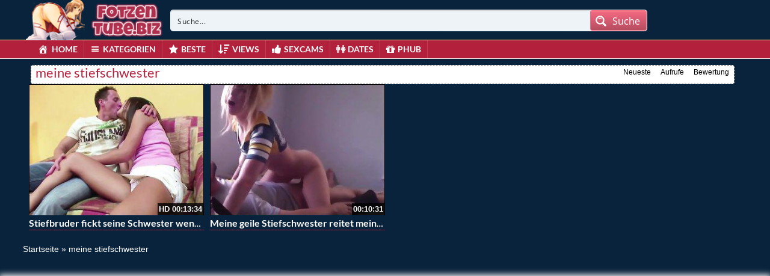

--- FILE ---
content_type: text/plain
request_url: https://www.google-analytics.com/j/collect?v=1&_v=j102&a=350225300&t=pageview&_s=1&dl=https%3A%2F%2Ffotzentube.biz%2Fcategory%2Fmeine-stiefschwester%2F&ul=en-us%40posix&dt=%E2%89%A1%20Kategorie%3A%20meine%20stiefschwester%20Geile%20Fotzen%20Pornos%20gratis&sr=1280x720&vp=1280x720&_u=IADAAEABAAAAACAAI~&jid=2138918850&gjid=182272962&cid=1680213495.1764414294&tid=UA-32851016-40&_gid=3009003.1764414295&_r=1&_slc=1&z=1604087477
body_size: -450
content:
2,cG-V0Z036P4B6